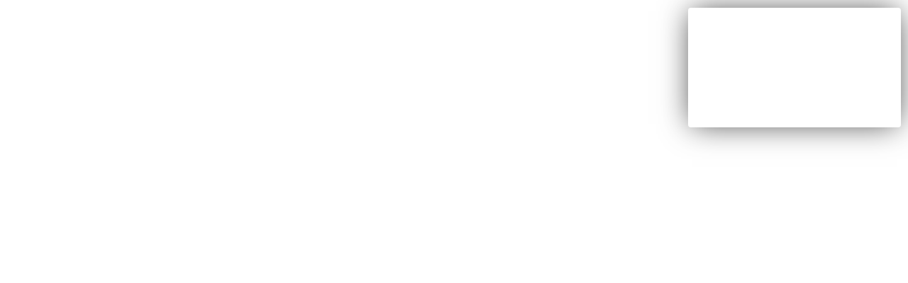

--- FILE ---
content_type: application/javascript; charset=utf-8
request_url: https://fundingchoicesmessages.google.com/f/AGSKWxVYI1qnnSZTMdHNBU5p7rWksfun_AIdhQVSbAW62PCYFT1WqIfEio0hXfZor8uwe-RTp83xfawapgPUMOOjPke5uy8a3Uo1B-DQ6kRC95_6dkH2vzI1m2qMLcxHF2wIaf2hHQNi8lqRr_hfRSMTyr2aN1o7SgkgRSXl89i77v9zwDOPeCYMIPkHfAmT/_/auditudeadunit._ad_head./adver-left./cmlink/ads-/ads/leaderbox.
body_size: -1285
content:
window['0e2c10c1-cbd7-4716-8be6-9c93601adcb1'] = true;